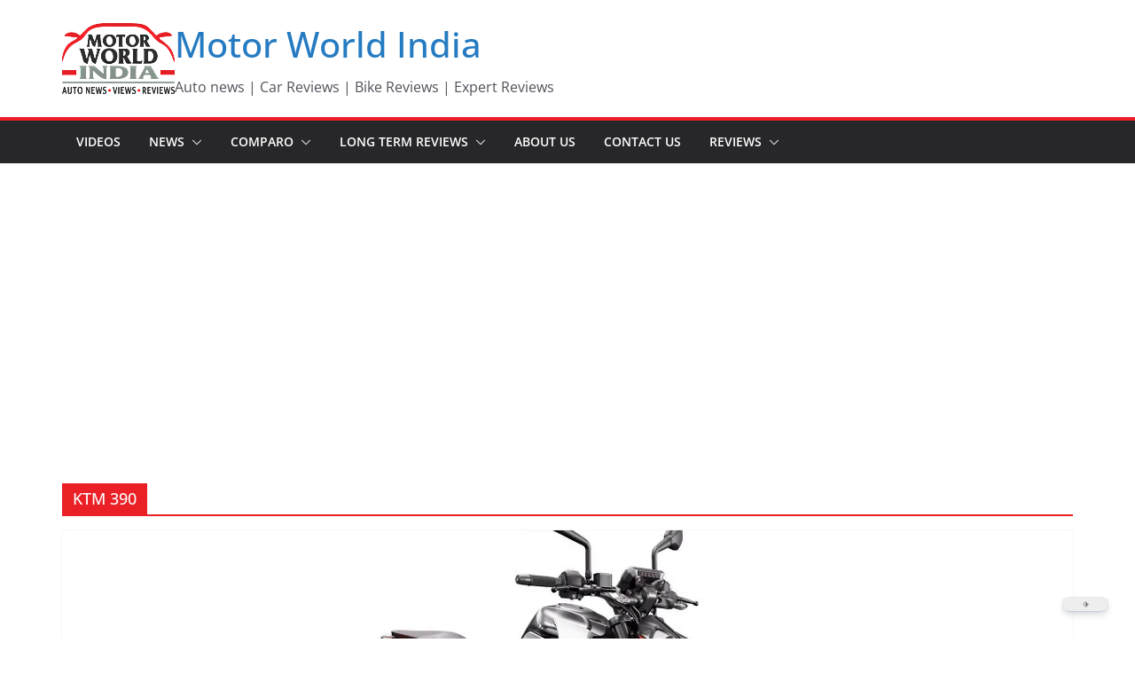

--- FILE ---
content_type: text/html; charset=utf-8
request_url: https://www.google.com/recaptcha/api2/aframe
body_size: 266
content:
<!DOCTYPE HTML><html><head><meta http-equiv="content-type" content="text/html; charset=UTF-8"></head><body><script nonce="zNc6gmNOTjseL0PhMHScAw">/** Anti-fraud and anti-abuse applications only. See google.com/recaptcha */ try{var clients={'sodar':'https://pagead2.googlesyndication.com/pagead/sodar?'};window.addEventListener("message",function(a){try{if(a.source===window.parent){var b=JSON.parse(a.data);var c=clients[b['id']];if(c){var d=document.createElement('img');d.src=c+b['params']+'&rc='+(localStorage.getItem("rc::a")?sessionStorage.getItem("rc::b"):"");window.document.body.appendChild(d);sessionStorage.setItem("rc::e",parseInt(sessionStorage.getItem("rc::e")||0)+1);localStorage.setItem("rc::h",'1769148727323');}}}catch(b){}});window.parent.postMessage("_grecaptcha_ready", "*");}catch(b){}</script></body></html>